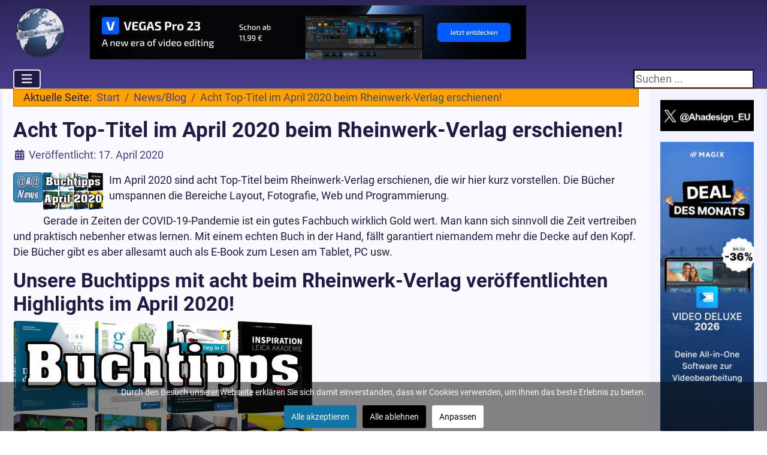

--- FILE ---
content_type: text/html; charset=utf-8
request_url: https://www.ahadesign.eu/news/2444-acht-top-titel-im-april-2020-beim-rheinwerk-verlag-erschienen.html
body_size: 13038
content:
<!DOCTYPE html>
<html lang="de-de" dir="ltr">

<head>
    <meta charset="utf-8">
	<meta name="author" content="Gerhard Lang">
	<meta name="msapplication-TileColor" content="#da532c">
	<meta name="msapplication-config" content="/browserconfig.xml">
	<meta name="theme-color" content="#ffffff">
	<meta name="viewport" content="width=device-width, initial-scale=1">
	<meta name="robots" content="max-snippet:-1,max-image-preview:large,max-video-preview:-1">
	<meta name="description" content="Im April 2020 sind acht Top-Titel beim Rheinwerk-Verlag erschienen, die wir hier kurz vorstellen. Die Bücher umspannen die Bereiche Layout, Fotografie, Web und Programmierung. ">
	<meta name="generator" content="Joomla! - Open Source Content Management">
	<title>Acht Top-Titel im April 2020 beim Rheinwerk-Verlag erschienen!</title>
	<link href="https://www.ahadesign.eu/news/2444-acht-top-titel-im-april-2020-beim-rheinwerk-verlag-erschienen.html" rel="canonical">
	<link href="/media/templates/site/cassiopeia/images/joomla-favicon.svg" rel="icon" type="image/svg+xml">
	<link href="/media/templates/site/cassiopeia/images/favicon.ico" rel="alternate icon" type="image/vnd.microsoft.icon">
	<link href="/media/templates/site/cassiopeia/images/joomla-favicon-pinned.svg" rel="mask-icon" color="#000">
	<link href="/media/templates/site/cassiopeia/images/apple-touch-icon-180x180.png" rel="apple-touch-icon" sizes="180x180">
	<link href="/media/templates/site/cassiopeia/images/apple-touch-icon-152x152.png" rel="apple-touch-icon" sizes="152x152">
	<link href="/media/templates/site/cassiopeia/images/apple-touch-icon-144x144.png" rel="apple-touch-icon" sizes="144x144">
	<link href="/media/templates/site/cassiopeia/images/apple-touch-icon-120x120.png" rel="apple-touch-icon" sizes="120x120">
	<link href="/media/templates/site/cassiopeia/images/apple-touch-icon-114x114.png" rel="apple-touch-icon" sizes="114x114">
	<link href="/media/templates/site/cassiopeia/images/apple-touch-icon-76x76.png" rel="apple-touch-icon" sizes="76x76">
	<link href="/media/templates/site/cassiopeia/images/apple-touch-icon-72x72.png" rel="apple-touch-icon" sizes="72x72">
	<link href="/media/templates/site/cassiopeia/images/apple-touch-icon-60x60.png" rel="apple-touch-icon" sizes="60x60">
	<link href="/media/templates/site/cassiopeia/images/apple-touch-icon-57x57.png" rel="apple-touch-icon" sizes="57x57">
	<link href="/media/templates/site/cassiopeia/images/favicon-32x32.png" rel="icon" type="image/png" sizes="32x32">
	<link href="/media/templates/site/cassiopeia/images/favicon-16x16.png" rel="icon" type="image/png" sizes="16x16">
	<link href="/media/templates/site/cassiopeia/images/site.webmanifest" rel="manifest">
	<link href="https://www.ahadesign.eu/component/search/?layout=blog&amp;id=2444&amp;format=opensearch&amp;Itemid=147&amp;catid=9" rel="search" title="Ahadesign Suche" type="application/opensearchdescription+xml">
	<link href="https://www.ahadesign.eu/index.php?option=com_jmap&view=sitemap&format=aifeed" rel="alternate" type="application/json" title="AI JSON Data Feed">

    <link href="/media/system/css/joomla-fontawesome.min.css?f2f087" rel="lazy-stylesheet"><noscript><link href="/media/system/css/joomla-fontawesome.min.css?f2f087" rel="stylesheet"></noscript>
	<link href="/media/templates/site/cassiopeia/css/global/fonts-local_roboto.min.css?f2f087" rel="lazy-stylesheet"><noscript><link href="/media/templates/site/cassiopeia/css/global/fonts-local_roboto.min.css?f2f087" rel="stylesheet"></noscript>
	<link href="/media/templates/site/cassiopeia/css/template.min.css?f2f087" rel="stylesheet">
	<link href="/media/templates/site/cassiopeia/css/global/colors_standard.min.css?f2f087" rel="stylesheet">
	<link href="/media/templates/site/cassiopeia/css/vendor/joomla-custom-elements/joomla-alert.min.css?0.4.1" rel="stylesheet">
	<link href="/media/templates/site/cassiopeia/css/user.css?f2f087" rel="stylesheet">
	<link href="/plugins/system/cookiesck/assets/front.css?ver=3.7.1" rel="stylesheet">
	<style>:root {
		--hue: 214;
		--template-bg-light: #f0f4fb;
		--template-text-dark: #495057;
		--template-text-light: #ffffff;
		--template-link-color: var(--link-color);
		--template-special-color: #001B4C;
		
	}</style>
	<style>
			#cookiesck {
				position:fixed;
				left:0;
				right: 0;
				bottom: 0;
				z-index: 1000000;
				min-height: 30px;
				color: #f9f9ff;
				background: rgba(12,12,13,0.5);
				text-align: center;
				font-size: 14px;
				line-height: 14px;
			}
			#cookiesck_text {
				padding: 10px 0;
				display: inline-block;
			}
			#cookiesck_buttons {
				float: right;
			}
			.cookiesck_button,
			#cookiesck_accept,
			#cookiesck_decline,
			#cookiesck_settings,
			#cookiesck_readmore {
				float:left;
				padding:10px;
				margin: 5px;
				border-radius: 3px;
				text-decoration: none;
				cursor: pointer;
				transition: all 0.2s ease;
			}
			#cookiesck_readmore {
				float:right;
			}
			#cookiesck_accept {
				background: #1176a6;
				border: 2px solid #1176a6;
				color: #f5f5f5;
			}
			#cookiesck_accept:hover {
				background: transparent;
				border: 2px solid darkturquoise;
				color: darkturquoise;
			}
			#cookiesck_decline {
				background: #000;
				border: 2px solid #000;
				color: #f5f5f5;
			}
			#cookiesck_decline:hover {
				background: transparent;
				border: 2px solid #fff;
				color: #fff;
			}
			#cookiesck_settings {
				background: #fff;
				border: 2px solid #fff;
				color: #000;
			}
			#cookiesck_settings:hover {
				background: transparent;
				border: 2px solid #fff;
				color: #fff;
			}
			#cookiesck_options {
				display: none;
				width: 30px;
				height: 30px;
				border-radius: 15px;
				box-sizing: border-box;
				position: fixed;
				bottom: 0;
				left: 0;
				margin: 10px;
				border: 1px solid #ccc;
				cursor: pointer;
				background: rgba(255,255,255,1) url(/plugins/system/cookiesck/assets/cookies-icon.svg) center center no-repeat;
				background-size: 80% auto;
				z-index: 1000000;
			}
			#cookiesck_options > .inner {
				display: none;
				width: max-content;
				margin-top: -40px;
				background: rgba(0,0,0,0.7);
				position: absolute;
				font-size: 14px;
				color: #fff;
				padding: 4px 7px;
				border-radius: 3px;
			}
			#cookiesck_options:hover > .inner {
				display: block;
			}
			#cookiesck > div {
				display: flex;
				justify-content: space-around;
				align-items: center;
				flex-direction: column;
			}
			
			
			.cookiesck-iframe-wrap-text {
				position: absolute;
				width: 100%;
				padding: 10px;
				color: #fff;
				top: 50%;
				transform: translate(0,-60%);
				text-align: center;
			}
			.cookiesck-iframe-wrap:hover .cookiesck-iframe-wrap-text {
				color: #333;
			}
			.cookiesck-iframe-wrap-allowed .cookiesck-iframe-wrap-text {
				display: none;
			}

		</style>
	<style>div.mod_search108 input[type="search"]{ width:auto; }</style>

    <script src="/media/vendor/metismenujs/js/metismenujs.min.js?1.4.0" defer></script>
	<script src="/media/vendor/jquery/js/jquery.min.js?3.7.1"></script>
	<script src="/media/templates/site/cassiopeia/js/mod_menu/menu-metismenu.min.js?f2f087" defer></script>
	<script src="/media/legacy/js/jquery-noconflict.min.js?504da4"></script>
	<script src="/media/mod_menu/js/menu.min.js?f2f087" type="module"></script>
	<script type="application/json" class="joomla-script-options new">{"joomla.jtext":{"ERROR":"Fehler","MESSAGE":"Nachricht","NOTICE":"Hinweis","WARNING":"Warnung","JCLOSE":"Schließen","JOK":"OK","JOPEN":"Öffnen"},"system.paths":{"root":"","rootFull":"https:\/\/www.ahadesign.eu\/","base":"","baseFull":"https:\/\/www.ahadesign.eu\/"},"csrf.token":"157e3e805fc75b5359d609d8b0d97768"}</script>
	<script src="/media/system/js/core.min.js?a3d8f8"></script>
	<script src="/media/templates/site/cassiopeia/js/template.min.js?f2f087" type="module"></script>
	<script src="/media/vendor/bootstrap/js/collapse.min.js?5.3.8" type="module"></script>
	<script src="/media/system/js/messages.min.js?9a4811" type="module"></script>
	<script src="/plugins/system/cookiesck/assets/front.js?ver=3.7.1"></script>
	<script type="application/ld+json">{"@context":"https://schema.org","@type":"BreadcrumbList","@id":"https://www.ahadesign.eu/#/schema/BreadcrumbList/17","itemListElement":[{"@type":"ListItem","position":1,"item":{"@id":"https://www.ahadesign.eu/","name":"Start"}},{"@type":"ListItem","position":2,"item":{"@id":"https://www.ahadesign.eu/news.html","name":"News/Blog"}},{"@type":"ListItem","position":3,"item":{"name":"Acht Top-Titel im April 2020 beim Rheinwerk-Verlag erschienen!"}}]}</script>
	<script type="application/ld+json">{"@context":"https://schema.org","@graph":[{"@type":"Organization","@id":"https://www.ahadesign.eu/#/schema/Organization/base","name":"Ahadesign","url":"https://www.ahadesign.eu/","logo":{"@type":"ImageObject","@id":"https://www.ahadesign.eu/#/schema/ImageObject/logo","url":"images/aha-worldmap-120px.png","contentUrl":"images/aha-worldmap-120px.png","width":120,"height":120},"image":{"@id":"https://www.ahadesign.eu/#/schema/ImageObject/logo"},"sameAs":["https://www.twitter.com/Ahadesign_EU"]},{"@type":"WebSite","@id":"https://www.ahadesign.eu/#/schema/WebSite/base","url":"https://www.ahadesign.eu/","name":"Bildbearbeitung, Webdesign, Joomla & Internet","publisher":{"@id":"https://www.ahadesign.eu/#/schema/Organization/base"}},{"@type":"WebPage","@id":"https://www.ahadesign.eu/#/schema/WebPage/base","url":"https://www.ahadesign.eu/news/2444-acht-top-titel-im-april-2020-beim-rheinwerk-verlag-erschienen.html","name":"Acht Top-Titel im April 2020 beim Rheinwerk-Verlag erschienen!","description":"Im April 2020 sind acht Top-Titel beim Rheinwerk-Verlag erschienen, die wir hier kurz vorstellen. Die Bücher umspannen die Bereiche Layout, Fotografie, Web und Programmierung. ","isPartOf":{"@id":"https://www.ahadesign.eu/#/schema/WebSite/base"},"about":{"@id":"https://www.ahadesign.eu/#/schema/Organization/base"},"inLanguage":"de-DE","breadcrumb":{"@id":"https://www.ahadesign.eu/#/schema/BreadcrumbList/17"}},{"@type":"Article","@id":"https://www.ahadesign.eu/#/schema/com_content/article/2444","name":"Acht Top-Titel im April 2020 beim Rheinwerk-Verlag erschienen!","headline":"Acht Top-Titel im April 2020 beim Rheinwerk-Verlag erschienen!","inLanguage":"de-DE","thumbnailUrl":"images/stories/ahanews.png","image":"images/stories/ahanews.png","dateCreated":"2020-04-10T09:32:41+00:00","isPartOf":{"@id":"https://www.ahadesign.eu/#/schema/WebPage/base"}}]}</script>
	<script>
var COOKIESCK = {
	ALLOWED : ["cookiesck","cookiesckiframes","cookiesckuniquekey","jform_captchacookie","f9eae31feaf79b66603c46fd7f8a6426","2t1jftch76fr02uag8jm7ct8e7","231f581dvltv29k59uq81vokou"]
	, VALUE : 'no'
	, UNIQUE_KEY : '8fjpfccif522pbk7t68sjutqls'
	, LOG : '0'
	, LIST : '{|QQ|Essential|QQ|:{|QQ|name|QQ|:|QQ|Essential|QQ|,|QQ|desc|QQ|:|QQ|Für grundlegende Funktionalität der Website notwendig|QQ|,|QQ|platforms|QQ|:{|QQ|Website|QQ|:{|QQ|name|QQ|:|QQ|Website|QQ|,|QQ|desc|QQ|:|QQ||QQ|,|QQ|legal|QQ|:0,|QQ|cookies|QQ|:{|QQ|1700256274545|QQ|:{|QQ|id|QQ|:|QQ|1700256274545|QQ|,|QQ|key|QQ|:|QQ|2t1jftch76fr02uag8jm7ct8e7|QQ|,|QQ|desc|QQ|:|QQ||QQ|},|QQ|1700256294051|QQ|:{|QQ|id|QQ|:|QQ|1700256294051|QQ|,|QQ|key|QQ|:|QQ|231f581dvltv29k59uq81vokou|QQ|,|QQ|desc|QQ|:|QQ||QQ|}}}}},|QQ|Angebote|QQ|:{|QQ|name|QQ|:|QQ|Marketing|QQ|,|QQ|desc|QQ|:|QQ||QQ|,|QQ|platforms|QQ|:{|QQ|Angebote|QQ|:{|QQ|name|QQ|:|QQ|Diverse|QQ|,|QQ|desc|QQ|:|QQ||QQ|,|QQ|legal|QQ|:0,|QQ|cookies|QQ|:{|QQ||QQ|:{|QQ|id|QQ|:|QQ||QQ|,|QQ|key|QQ|:|QQ|tfNoticeHideRateNotice_gsd|QQ|,|QQ|desc|QQ|:|QQ||QQ|}}}}},|QQ|Functional|QQ|:{|QQ|name|QQ|:|QQ|Functional|QQ|,|QQ|desc|QQ|:|QQ||QQ|,|QQ|platforms|QQ|:{|QQ|Osano|QQ|:{|QQ|name|QQ|:|QQ|Osano|QQ|,|QQ|desc|QQ|:|QQ||QQ|,|QQ|legal|QQ|:0,|QQ|cookies|QQ|:{|QQ|c9539310-80c6-474c-b025-9e5a866ef61c|QQ|:{|QQ|id|QQ|:|QQ|c9539310-80c6-474c-b025-9e5a866ef61c|QQ|,|QQ|key|QQ|:|QQ|cookieconsent_status|QQ|,|QQ|desc|QQ|:|QQ|This cookie is used to remember if you have consented to the use of cookies on this website.|QQ|}}}}},|QQ|Analytics|QQ|:{|QQ|name|QQ|:|QQ|Analytics|QQ|,|QQ|desc|QQ|:|QQ||QQ|,|QQ|platforms|QQ|:{|QQ|Google Analytics|QQ|:{|QQ|name|QQ|:|QQ|Google Analytics|QQ|,|QQ|desc|QQ|:|QQ||QQ|,|QQ|legal|QQ|:0,|QQ|cookies|QQ|:{|QQ|256c18e8-d881-11e9-8a34-2a2ae2dbcce4|QQ|:{|QQ|id|QQ|:|QQ|256c18e8-d881-11e9-8a34-2a2ae2dbcce4|QQ|,|QQ|key|QQ|:|QQ|_ga|QQ|,|QQ|desc|QQ|:|QQ|ID used to identify users|QQ|},|QQ|d7496a0e-7f4b-4e20-b288-9d5e4852fa79|QQ|:{|QQ|id|QQ|:|QQ|d7496a0e-7f4b-4e20-b288-9d5e4852fa79|QQ|,|QQ|key|QQ|:|QQ|_ga_|QQ|,|QQ|desc|QQ|:|QQ|ID used to identify users|QQ|},|QQ|256c1ae6-d881-11e9-8a34-2a2ae2dbcce4|QQ|:{|QQ|id|QQ|:|QQ|256c1ae6-d881-11e9-8a34-2a2ae2dbcce4|QQ|,|QQ|key|QQ|:|QQ|_gid|QQ|,|QQ|desc|QQ|:|QQ|ID used to identify users for 24 hours after last activity|QQ|},|QQ|256c1c3a-d881-11e9-8a34-2a2ae2dbcce4|QQ|:{|QQ|id|QQ|:|QQ|256c1c3a-d881-11e9-8a34-2a2ae2dbcce4|QQ|,|QQ|key|QQ|:|QQ|_gat|QQ|,|QQ|desc|QQ|:|QQ|Used to monitor number of Google Analytics server requests when using Google Tag Manager|QQ|},|QQ|2caa7a78-e93f-49ca-8fe6-1aaafae1efaa|QQ|:{|QQ|id|QQ|:|QQ|2caa7a78-e93f-49ca-8fe6-1aaafae1efaa|QQ|,|QQ|key|QQ|:|QQ|_gat_gtag_|QQ|,|QQ|desc|QQ|:|QQ|Used to set and get tracking data|QQ|}}}}}}'
	, LIFETIME : '7'
	, DEBUG : '0'
	, TEXT : {
		INFO : 'Durch den Besuch unserer Webseite erklären Sie sich damit einverstanden, dass wir Cookies verwenden, um Ihnen das beste Erlebnis zu bieten.'
		, ACCEPT_ALL : 'Alle akzeptieren'
		, ACCEPT_ALL : 'Alle akzeptieren'
		, DECLINE_ALL : 'Alle ablehnen'
		, SETTINGS : 'Anpassen'
		, OPTIONS : 'Cookies-Optionen'
		, CONFIRM_IFRAMES : 'Bitte bestätigen Sie, dass Sie die iFrames aktivieren möchten'
	}
};

if( document.readyState !== "loading" ) {
new Cookiesck({lifetime: "7", layout: "layout1", reload: "0"}); 
} else {
	document.addEventListener("DOMContentLoaded", function () {
		new Cookiesck({lifetime: "7", layout: "layout1", reload: "0"}); 
	});
}</script>
	<!-- Start: Google Strukturierte Daten -->
<script type="application/ld+json" data-type="gsd"> { "@context": "https://schema.org", "@type": "BreadcrumbList", "itemListElement": [ { "@type": "ListItem", "position": 1, "name": "Start", "item": "https://www.ahadesign.eu" }, { "@type": "ListItem", "position": 2, "name": "News/Blog", "item": "https://www.ahadesign.eu/news.html" }, { "@type": "ListItem", "position": 3, "name": "Acht Top-Titel im April 2020 beim Rheinwerk-Verlag erschienen!", "item": "https://www.ahadesign.eu/news/2444-acht-top-titel-im-april-2020-beim-rheinwerk-verlag-erschienen.html" } ] } </script> <script type="application/ld+json" data-type="gsd"> { "@context": "https://schema.org", "@type": "Article", "mainEntityOfPage": { "@type": "WebPage", "@id": "https://www.ahadesign.eu/news/2444-acht-top-titel-im-april-2020-beim-rheinwerk-verlag-erschienen.html" }, "headline": "Acht Top-Titel im April 2020 beim Rheinwerk-Verlag erschienen!", "description": "Im April 2020 sind acht Top-Titel beim Rheinwerk-Verlag erschienen, die wir hier kurz vorstellen. Die Bücher umspannen die Bereiche Layout, Fotografie, Web und Programmierung. Gerade in Zeiten der COVID-19-Pandemie ist ein gutes Fachbuch wirklich Gold wert. Man kann sich sinnvoll die Zeit vertreiben und praktisch nebenher etwas lernen. Mit einem echten Buch in der Hand, fällt garantiert niemandem mehr die Decke auf den Kopf. Die Bücher gibt es aber allesamt auch als E-Book zum Lesen am Tablet, PC usw.", "image": { "@type": "ImageObject", "url": "https://www.ahadesign.eu/images/stories/ahanews.png" }, "publisher": { "@type": "Organization", "name": "Bildbearbeitung, Webdesign, Joomla &amp; Internet", "logo": { "@type": "ImageObject", "url": "https://www.ahadesign.eu/images/aha-worldmap-120px.png" } }, "author": { "@type": "Person", "name": "Gerhard Lang", "url": "https://www.ahadesign.eu/news/2444-acht-top-titel-im-april-2020-beim-rheinwerk-verlag-erschienen.html" }, "datePublished": "2020-04-17T08:00:08+02:00", "dateCreated": "2020-04-10T11:32:41+02:00", "dateModified": "2020-04-22T13:55:22+02:00" } </script>
<!-- End: Google Strukturierte Daten -->
	<!-- Global Site Tag (gtag.js) - Google Analytics -->
									<script async src="https://www.googletagmanager.com/gtag/js?id=G-SK33CTY5FE"></script>
									<script>
									  window.dataLayer = window.dataLayer || [];
									  function gtag(){dataLayer.push(arguments);}
									  gtag('js', new Date());
									  gtag('config', 'G-SK33CTY5FE' , { 'anonymize_ip': true });
									</script>

</head>

<body class="site com_content wrapper-static view-article layout-blog no-task itemid-147 has-sidebar-right">
    <header class="header container-header full-width">

        
                    <div class="grid-child container-below-top">
                <div class="below-top no-card ">
        
<div id="mod-custom188" class="mod-custom custom">
    <div class="belowtopmodul">
<div class="ahalogo"><a title="Ahadesign.eu" href="https://www.ahadesign.eu/"><img src="/images/ahadesign-logo.png" alt="Ahadesign Logo" width="90" height="90"></a></div>
<div class="ahabanner"><a title="VEGAS Pro 23" href="https://www.awin1.com/cread.php?s=3685940&amp;v=11395&amp;q=340830&amp;r=672731" target="_blank" rel="nofollow noopener"><img title="VEGAS Pro 23" src="/images/stories/aha/banner/vegas-pro-23.jpg" alt="VEGAS Pro 23" width="728" height="90"></a></div>
</div></div>
</div>

            </div>
        
        
                    <div class="grid-child container-nav">
                                    
<nav class="navbar navbar-expand-lg" aria-label="Top Menü">
    <button class="navbar-toggler navbar-toggler-right" type="button" data-bs-toggle="collapse" data-bs-target="#navbar87" aria-controls="navbar87" aria-expanded="false" aria-label="Navigation umschalten">
        <span class="icon-menu" aria-hidden="true"></span>
    </button>
    <div class="collapse navbar-collapse" id="navbar87">
        <ul class="mod-menu mod-menu_dropdown-metismenu metismenu mod-list ">
<li class="metismenu-item item-329 level-1 default"><a href="/" title="Bildbearbeitung, Webdesign, Software, News &amp; Tutorials">Start</a></li><li class="metismenu-item item-147 level-1 current active"><a href="/news.html" title="News, Verlosungen, Rabattaktionen und Gutscheine für Software" aria-current="location">News/Blog</a></li><li class="metismenu-item item-148 level-1 deeper parent"><a href="/tutorials.html" title="Ausführliche Tutorials, Reviews, Rezensionen sowie Tipps &amp; Tricks">Tutorials</a><button class="mm-collapsed mm-toggler mm-toggler-link" aria-haspopup="true" aria-expanded="false" aria-label="Tutorials"></button><ul class="mm-collapse"><li class="metismenu-item item-221 level-2"><a href="/tutorials/webdesign.html" title="Tutorials zu Webdesign, SEO, CMS, Server, Templates, Onlineshops">Webdesign</a></li><li class="metismenu-item item-222 level-2"><a href="/tutorials/internet.html" title="Tutorials und Rezensionen zu Software, Windows und Security">Internet</a></li><li class="metismenu-item item-223 level-2"><a href="/tutorials/joomla.html" title="Tutorials zum CMS Joomla und zahlreiche Erweiterungen">Joomla</a></li><li class="metismenu-item item-224 level-2"><a href="/tutorials/bildbearbeitung.html" title="Tutorials und Reviews zur Bildbearbeitung und Bildverwaltung">Bildbearbeitung</a></li><li class="metismenu-item item-458 level-2"><a href="/tutorials/audio-video.html" title="Tutorials und Anleitungen zum Thema Audio und Video sowie Software-Reviews, Tests und mehr">Audio &amp; Video</a></li></ul></li><li class="metismenu-item item-387 level-1"><a href="/buch-empfehlung.html" title="Buch-Empfehlung und Rezensionen zur Wissensvermittlung">Buch-Empfehlung</a></li><li class="metismenu-item item-404 level-1"><a href="/angebote.html" title="Angebote, Deals und Rabattaktionen mit Gutscheincodes">Angebote</a></li><li class="metismenu-item item-150 level-1"><a href="/kontakt.html" title="Kontaktformular für jegliche Anfragen und Rückfragen via E-Mail">Kontakt</a></li></ul>
    </div>
</nav>

                                                    <div class="container-search">
                        <div class="search mod_search108">
	<form action="/news/2444-acht-top-titel-im-april-2020-beim-rheinwerk-verlag-erschienen.html" method="post" class="form-inline" role="search">
		<label for="mod-search-searchword108" class="element-invisible">Suchen ...</label> <input name="searchword" id="mod-search-searchword108" maxlength="200"  class="inputbox search-query input-medium" type="search" size="17" placeholder="Suchen ..." />		<input type="hidden" name="task" value="search" />
		<input type="hidden" name="option" value="com_search" />
		<input type="hidden" name="Itemid" value="147" />
	</form>
</div>

                    </div>
                            </div>
            </header>

    <div class="site-grid">
        
        
        
        
        <div class="grid-child container-component">
            <nav class="mod-breadcrumbs__wrapper" aria-label="Breadcrumbs">
    <ol class="mod-breadcrumbs breadcrumb px-3 py-2">
                    <li class="mod-breadcrumbs__here float-start">
                Aktuelle Seite: &#160;
            </li>
        
        <li class="mod-breadcrumbs__item breadcrumb-item"><a href="/" class="pathway"><span>Start</span></a></li><li class="mod-breadcrumbs__item breadcrumb-item"><a href="/news.html" class="pathway"><span>News/Blog</span></a></li><li class="mod-breadcrumbs__item breadcrumb-item active"><span>Acht Top-Titel im April 2020 beim Rheinwerk-Verlag erschienen!</span></li>    </ol>
    </nav>

            
            <div id="system-message-container" aria-live="polite"></div>

            <main>
                <div class="com-content-article item-page">
    <meta itemprop="inLanguage" content="de-DE">
    
    
        <div class="page-header">
        <h1>
            Acht Top-Titel im April 2020 beim Rheinwerk-Verlag erschienen!        </h1>
                            </div>
        
        
            <dl class="article-info text-muted">

            <dt class="article-info-term">
                            <span class="visually-hidden">                        Details                            </span>                    </dt>

        
        
        
        
                    <dd class="published">
    <span class="icon-calendar icon-fw" aria-hidden="true"></span>
    <time datetime="2020-04-17T08:00:08+02:00">
        Veröffentlicht: 17. April 2020    </time>
</dd>
        
    
            
        
            </dl>
    
    
        
                            <figure class="left item-image">
    <img src="/images/stories/ahanews.png" alt="Ahadesign News">    </figure>
                    <div class="com-content-article__body">
        <p><img class="bildlinks" title="Buchtipps April" src="/images/stories/aha/artikelbilder/rheinwerk-buchtipps-april2020/buchtipps-april.jpg" alt="buchtipps-april" width="100" height="62" />Im April 2020 sind acht Top-Titel beim Rheinwerk-Verlag erschienen, die wir hier kurz vorstellen. Die Bücher umspannen die Bereiche Layout, Fotografie, Web und Programmierung.</p>
<p>Gerade in Zeiten der COVID-19-Pandemie ist ein gutes Fachbuch wirklich Gold wert. Man kann sich sinnvoll die Zeit vertreiben und praktisch nebenher etwas lernen. Mit einem echten Buch in der Hand, fällt garantiert niemandem mehr die Decke auf den Kopf. Die Bücher gibt es aber allesamt auch als E-Book zum Lesen am Tablet, PC usw.</p>
 
<h2>Unsere Buchtipps mit acht beim Rheinwerk-Verlag veröffentlichten Highlights im April 2020!</h2>
<p><img title="Buchtipps April 2020" src="/images/stories/aha/artikelbilder/rheinwerk-buchtipps-april2020/buchtipps-april2020.jpg" alt="buchtipps-april2020" width="500" height="309" /></p>
<p>Auch zu Ostern soll man nicht rausgehen, um niemanden anzustecken oder selbst angesteckt zu werden. Und ausgerechnet jetzt ist das Wetter wunderbar. Da fällt es besonders schwer, sich an diese doch überaus wichtigen Regeln zu halten. Und ständig in die Röhre zu glotzen kann sicher auch nicht die Lösung sein.</p>
<p>Sehr viel leichter kann diese Zeit und das gesamte Jahr mit guten Büchern überbrückt werden und das müssen nicht immer Liebesromane oder Krimis sein. Gerade Fach- und Sachbücher empfehlen sich jetzt, weil sie nicht nur Spaß machen sondern auch viel Wissen vermitteln. Wer sich also gerade jetzt Zeit nehmen kann und will, um sein Wissen zu erweitern oder aufzufrischen oder etwas ganz neues zu erlernen, der sollte unbedingt auf Qualität und kompetente Autoren achten.</p>
<p>Wir haben bereits zahlreiche Bücher des Rheinwerk-Verlags rezensiert und wissen aus langjähriger Erfahrung, dass man bei diesem Anbieter nichts falsch machen kann und stets hochwertige Lektüre bekommt. Die Autoren wissen, wovon sie schreiben und haben oft schon zahlreiche Auflagen mit Bestsellern veröffentlicht. Und auch die Bücher selbst sind von allererster Güte, mit praktischem Lesebändchen versehen und gut lesbar.</p>
<p>In diesem April sind wieder besonders interessante Werke dabei. Im Bereich Typografie gibt es gleich zwei Bücher. Weitere Themen sind Adobe Illustrator, inspirierende Bilder von Fotografen der Leica Akademien, das Handbuch zur Sony a6600, zur Nikon Z 50, das Survival-Buch für Minecrafter und der Einstieg in die C-Programmierung. Ein weit gefächertes Programm.</p>
<p><strong>Die im April 2020 beim Rheinwerk-Verlag erschienenen Bücher im kurzen Überblick:</strong></p>
<ul>
<li><a title="Das ABC der Typografie" href="https://www.rheinwerk-verlag.de/das-abc-der-typografie_4597/?GPP=ahadesign" target="_blank" rel="nofollow noopener noreferrer">Das ABC der Typografie</a></li>
<li><a title="Grundkurs Typografie und Layout" href="https://www.rheinwerk-verlag.de/grundkurs-typografie-und-layout_5103/?GPP=ahadesign" target="_blank" rel="nofollow noopener noreferrer">Grundkurs Typografie und Layout</a></li>
<li><a title="Adobe Illustrator" href="https://www.rheinwerk-verlag.de/adobe-illustrator_4984/?GPP=ahadesign" target="_blank" rel="nofollow noopener noreferrer">Adobe Illustrator</a></li>
<li><a title="Inspiration Leica Akademie" href="https://www.rheinwerk-verlag.de/inspiration-leica-akademie_4880/?GPP=ahadesign" target="_blank" rel="nofollow noopener noreferrer">Inspiration Leica Akademie</a></li>
<li><a title="Sony a6600" href="https://www.rheinwerk-verlag.de/sony-a6600_5053/?GPP=ahadesign" target="_blank" rel="nofollow noopener noreferrer">Sony a6600</a></li>
<li><a title="Nikon Z 50" href="https://www.rheinwerk-verlag.de/nikon-z-50_5066/?GPP=ahadesign" target="_blank" rel="nofollow noopener noreferrer">Nikon Z 50</a></li>
<li><a title="Dein Survival-Buch (Minecraft)" href="https://www.rheinwerk-verlag.de/dein-survival-buch_5038/?GPP=ahadesign" target="_blank" rel="nofollow noopener noreferrer">Dein Survival-Buch (Minecraft)</a></li>
<li><a title="Einstieg in C" href="https://www.rheinwerk-verlag.de/einstieg-in-c_5087/?GPP=ahadesign" target="_blank" rel="nofollow noopener noreferrer">Einstieg in C</a></li>
</ul>
<p> </p>
<h3>Das ABC der Typografie - Grundlagen, Definitionen, Praxisanwendung</h3>
<p><img title="Das ABC der Typografie - Grundlagen, Definitionen, Praxisanwendung" src="/images/stories/aha/artikelbilder/rheinwerk-buchtipps-april2020/das-abc-der-typografie.jpg" alt="das-abc-der-typografie" width="500" height="383" /></p>
<p>Das Werk der Autoren Patrick Marc Sommer und Natalie Gaspar ist gespickt mit Anleitungen zur Typografie mit InDesign, im Web und auf mobilen Endgeräten. Außerdem enthält es zahlreiche Fachbeiträge bekannter Typografen und Designer. Der Designer und die Kommunikationsdesignerin bzw. Lettering Artist in Hamburg lassen praktisch nichts aus, was zur Typografie gehört und geben viele Gestaltungsbeispiele. Es geht unter anderem um Schrifttechnologie, Schriftwahl, Schriftwirkung, Mikrotypografie, man lernt die Gestaltung einer eigenen Schrift, den Aufbau eines Buches und vieles mehr.</p>
<p>399 Seiten im großen Bildbuchformat von 21 x 24 cm mit aussagekräftigen Abbildungen erstrecken sich auf 6 Kapitel im Doppelseitenlayout. Das <strong><a title="ABC der Typografie direkt beim Rheinwerk-Verlag" href="https://www.rheinwerk-verlag.de/das-abc-der-typografie_4597/?GPP=ahadesign" target="_blank" rel="nofollow noopener noreferrer">ABC der Typografie direkt beim Rheinwerk-Verlag</a></strong> kann als Buch zum Preis von 39,90 € erworben werden. Das E-Book ist mit 35,90 € etwas günstiger. In Kombination aus Buch + E-Book ist man mit 44,90 € dabei. Die Lieferung nach Deutschland, Österreich und die Schweiz erfolgt ohne Versandkosten und auch in Zeiten von Corona ohne Verzögerungen.</p>
<p>Wir hatten das Buch für eine Rezension angefordert und es innerhalb von 2 Tagen erhalten. Die ausführliche Rezension ist zu lesen unter "<a title="Das ABC der Typografie beim Rheinwerk-Verlag - Buchtipp" href="/tutorials/bildbearbeitung/2437-das-abc-der-typografie-beim-rheinwerk-verlag-buchtipp.html" target="_blank" rel="noopener noreferrer">Das ABC der Typografie beim Rheinwerk-Verlag - Buchtipp</a>".</p>
<h3>Grundkurs Typografie und Layout - Für Ausbildung und Praxis</h3>
<p><img title="Grundkurs Typografie und Layout - Für Ausbildung und Praxis" src="/images/stories/aha/artikelbilder/rheinwerk-buchtipps-april2020/typografie-und-layout.jpg" alt="typografie-und-layout" width="500" height="416" /></p>
<p>Claudia Korthaus ist gelernte Schriftsetzerin und Gestalterin mit Leib und Seele. Mit diesem Buch gibt sie auf 345 Seiten im handlichen Format von 17,2 x 23 cm in ihrer sechsten aktualisierten Auflage einen kompakten und verständlichen Einstieg in Typografie und Layout. Man erfährt alles über Konzepte, Regeln und lernt die wichtigsten Begriffe. Es gibt Ratschläge für die Praxis bei der Textgestaltung, für überzeugende Seitenlayouts usw.</p>
<p>Das Buch <a title="Grundkurs Typografie und Layout" href="https://www.rheinwerk-verlag.de/grundkurs-typografie-und-layout_5103/?GPP=ahadesign" target="_blank" rel="nofollow noopener noreferrer"><strong>Grundkurs Typografie und Layout</strong></a> kann für 29,90 € erworben werden. Das E-Book für 26,90 € und die Kombination aus beidem für 34,90 €</p>
<h3>Adobe Illustrator - Das umfassende Handbuch</h3>
<p><img title="Adobe Illustrator - Das umfassende Handbuch" src="/images/stories/aha/artikelbilder/rheinwerk-buchtipps-april2020/adobe-illustrator.jpg" alt="adobe-illustrator" width="500" height="386" /></p>
<p>Bereits 2017 konnten wir das umfassende und jetzt in der achten aktualisierten Fassung vorliegende Handbuch der Autorin und freischaffenden Kommunikationsdesignerin Monika Gause ausführlich unter "<a title="Adobe Illustrator CC - Das umfassende Handbuch - Rezension" href="/tutorials/bildbearbeitung/1871-adobe-illustrator-cc-das-umfassende-handbuch-rezension.html" target="_blank" rel="noopener noreferrer">Adobe Illustrator CC - Das umfassende Handbuch - Rezension</a>" rezensieren. Noch immer ist dort gut nachvollziehbar, was einem mit diesem Werk erwartet.</p>
<p>Mit 824 Seiten ist auch die aktuelle Auflage schon nahezu ein monumentales Werk, welches alle Werkzeuge, Funktionen und Techniken zu Adobe Illustator ausführlich und kompetent erklärt. Das Buch enthält außerdem zahlreiche Praxis-Workshops und Profi-Tricks und eignet sich auch sehr gut zum Nachschlagen. Wer optimal mit Illustrator umgehen will, für den ist dieses Buch ein absolutes Muss.</p>
<p>Das Werk <a title="Adobe Illustrator" href="https://www.rheinwerk-verlag.de/adobe-illustrator_4984/?GPP=ahadesign" target="_blank" rel="nofollow noopener noreferrer"><strong>Adobe Illustrator</strong></a> von Monika Gause im breiten Handbuchformat von 19 x 24 cm ist als Buch für 59,90 €, als E-Book für 54,90 € und in Kombination für 64,90 € erhältlich.</p>
<h3>Inspiration Leica Akademie</h3>
<p><img title="Inspiration Leica Akademie" src="/images/stories/aha/artikelbilder/rheinwerk-buchtipps-april2020/inspiration-leica-akademie.jpg" alt="inspiration-leica-akademie" width="500" height="383" /></p>
<p>Hier haben Fotograf, Fotokünstler und Trainer Robert Mertens und Heidi Mertens ein Werk im großen Schaubuchformat von 24 x 28 cm geschaffen, in dem sie auf 343 Seiten quasi einen inspirierenden Galeriebesuch bieten. Gezeigt werden herausragende Bilder von 76 Fotografen der Leica Akademien aus 16 Ländern, wobei jedes Bild eine Geschichte erzählt, die auf der fotografischen Entwicklungsreise weiterhilft.</p>
<p>Das Buch <a title="Inspiration Leica Akademie" href="https://www.rheinwerk-verlag.de/inspiration-leica-akademie_4880/?GPP=ahadesign" target="_blank" rel="nofollow noopener noreferrer"><strong>Inspiration Leica Akademie</strong></a> hilft bei der fotografischen Weiterentwicklung und bietet eine Quelle der Inspiration. Als Buch für 49,90 €, als E-Book für 44,90 € und die Kombi für 54,90 € erhältlich.</p>
<h3>Sony a6600 - Das Handbuch zur Kamera</h3>
<p><img title="Sony a6600 - Das Handbuch zur Kamera" src="/images/stories/aha/artikelbilder/rheinwerk-buchtipps-april2020/sonya6600-handbuch.jpg" alt="sonya6600-handbuch" width="500" height="396" /></p>
<p>Die Berufsfotografin Kyra Sänger und der Profi-Fotograf Christian Sänger sind beide auch kompetente Buchautoren und haben das Handbuch zur Sony a6600 mit allen Aspekten zu den vielen spannenden Features und Funktionen der Kamera gefüllt. So ist jeder in der Lage, das volle Potenzial auszuschöpfen. Themen sind z. B. die Augenerkennung oder das Echtzeit-Tracking. Aber auch die grundlegende Fototechnik wird kompetent erklärt. Für die Praxis gibt es außerdem viele Motivtipps.</p>
<p>Das Buch im großen Fotobuchformat von 19 x 24 cm <a title="Sony a6600" href="https://www.rheinwerk-verlag.de/sony-a6600_5053/?GPP=ahadesign" target="_blank" rel="nofollow noopener noreferrer"><strong>Sony a6600</strong></a> erstreckt sich über 320 Seiten und kostet 34,90 €. Das E-Book 30,90 € und beides zusammen 39,90 €.</p>
<h3>Nikon Z 50 - Das Handbuch zur Kamera</h3>
<p><img title="Nikon Z 50 - Das Handbuch zur Kamera" src="/images/stories/aha/artikelbilder/rheinwerk-buchtipps-april2020/nikonz50-handbuch.jpg" alt="nikonz50-handbuch" width="500" height="396" /></p>
<p>Seit Jahren fotografiert der Autor Stephan Haase mit Nikon-Kameras in den Bereichen Business, Event und Hochzeiten. Bezüglich der Nikon Z 50 erläutert er den richtigen Umgang mit Blende, Belichtungszeit und ISO. Auch die Augen- und Gesichtserkennung für bessere Porträts kommt nicht zu kurz. Ein weiteres Thema ist die Motivverfolgung für Sport- und Actionszenen. Neben der Erklärung aller Funktionen, Programme und Menüs, gibt es Praxistipps und Ratgeber für Objektive, Blitzgeräte und Zubehör.</p>
<p>Das Werk liegt im großen Fotobuchformat von 19 x 24 cm vor und erstreckt sich über 318 Seiten. Das Buch <a title="Nikon Z 50" href="https://www.rheinwerk-verlag.de/nikon-z-50_5066/?GPP=ahadesign" target="_blank" rel="nofollow noopener noreferrer"><strong>Nikon Z 50</strong></a> kann für 39,90 €, das E-Book für 35,90 € und die Kombi für 44,90 € erworben werden.</p>
<h3>Dein Survival-Buch - Das inoffizielle Training für Minecrafter</h3>
<p><img title="Dein Survival-Buch - Das inoffizielle Training für Minecrafter" src="/images/stories/aha/artikelbilder/rheinwerk-buchtipps-april2020/dein-survival-buch-minecraft.jpg" alt="dein-survival-buch-minecraft" width="500" height="411" /></p>
<p>Als begeisterter Minecraft-Spieler ist der Autor Richard Eisenmenger der richtige Mann, um in diesem unverzichtbaren Guide zu zeigen, wie man sein Überleben in einer Welt voller Monster und Gefahren sichert. Man erfährt, wie man die erste Nacht übersteht, Gebäude errichtet, Farmen und kuriose Machinen konstruiert und vieles mehr. Auch eine komplette Einführung in den Minecraft-Strom Redstone ist enthalten. Neben Tipps und Tricks für den Start in Minecraft wird auch die Installation, Spielverlauf, Rezepte und Multiplayer-Modus erklärt. Aktuell zu Version 1.15 gibt es eine Referenz zu allen Objekten und ein großes Poster ist auch mit dabei.</p>
<p>Die 440 Seiten von <a title="Dein Survival-Buch (Minecraft)" href="https://www.rheinwerk-verlag.de/dein-survival-buch_5038/?GPP=ahadesign" target="_blank" rel="nofollow noopener noreferrer"><strong>Dein Survival-Buch</strong></a> im flexiblen Handbuchformat 17,2 x 23 cm erhält man als Buch für 19,90 €, als E-Book für 17,90 € und als Bundle aus Buch und E-Book für 24,90 €.</p>
<h3>Einstieg in C - Für Programmiereinsteiger geeignet</h3>
<p><img title="Einstieg in C - Für Programmiereinsteiger geeignet" src="/images/stories/aha/artikelbilder/rheinwerk-buchtipps-april2020/einstieg-in-c.jpg" alt="einstieg-in-c" width="500" height="411" /></p>
<p>Thomas Theis ist Softwareentwickler und Dipl.-Ing. Technische Informatik und IT-Dozent. Sein Buch stellt einen Lernkurs für den mühelosen Einstieg in die C-Programmierung dar. Es gibt zahlreiche Beispiele, in denen alle Grundlagen besonders praxisnah erklärt werden. Man wird Schritt für Schritt an C herangeführt, sodass man nicht bereits Kenntnisse in der Programmierung haben muss. Das Buch verspricht, in kürzester Zeit selbst Programme mit C entwickeln zu können.</p>
<p>Das Buch hat einen Umfang von 436 Seiten und liegt im flexiblen Handbuchformat von 17,2 x 23 cm vor. Das Buch <a title="Einstieg in C" href="https://www.rheinwerk-verlag.de/einstieg-in-c_5087/?GPP=ahadesign" target="_blank" rel="nofollow noopener noreferrer"><strong>Einstieg in C</strong></a> kostet nur 24,90 € odere als E-Book 21,90 €. Das Bundle aus Buch und E-Book kann für 29,90 € erworben werden.</p>
<h3>Ahadesign Buchtipp im April 2020</h3>
<p><img class="bildlinks" title="Ahadesign Buchtipp - Rheinwerk-Verlag - April 2020" src="/images/stories/aha/artikelbilder/rheinwerk-buchtipps-april2020/ahadesign-buchtipp-rheinwerkverlag-april2020.jpg" alt="ahadesign-buchtipp-rheinwerkverlag-april2020" width="250" height="250" />Im April 2020 hat der Rheinwerk-Verlag wieder richtig gute Top-Titel in den Bereichen Layout, Fotografie, Web und Programmierung im Angebot.</p>
<p>Zum fairen Preis bekommt man hochwertigste Lektüre, die Spaß macht und mit der man sein Wissen enorm erweitern kann.</p>
<p>Auf allen genannten Seiten gibt es übrigens kostenlose Leseproben. Langeweile kommt da auch in Krisenzeiten sicher nicht auf.<img style="margin: 0; padding: 0; height: 0; width: 0;" src="https://vg02.met.vgwort.de/na/ed9e3c0a6bda4758a45345aea15f6131" /></p>    </div>

        
        
<nav class="pagenavigation" aria-label="Seitennavigation">
    <span class="pagination ms-0">
                <a class="btn btn-sm btn-secondary previous" href="/news/2448-10-legendaere-filmplakate-im-auftrag-von-fiverr-neu-interpretiert.html" rel="prev">
            <span class="visually-hidden">
                Vorheriger Beitrag: 10 legendäre Filmplakate im Auftrag von Fiverr neu interpretiert!            </span>
            <span class="icon-chevron-left" aria-hidden="true"></span> <span aria-hidden="true">Zurück</span>            </a>
                    <a class="btn btn-sm btn-secondary next" href="/news/2449-gesamte-dxo-software-mit-bis-zu-30-rabatt-bis-ende-april-2020.html" rel="next">
            <span class="visually-hidden">
                Nächster Beitrag: Gesamte DxO Software mit bis zu 30% Rabatt bis Ende April 2020!            </span>
            <span aria-hidden="true">Weiter</span> <span class="icon-chevron-right" aria-hidden="true"></span>            </a>
        </span>
</nav>
                                        </div>
            </main>
            
        </div>

                    <div class="grid-child container-sidebar-right">
                <div class="sidebar-right no-card ">
        
<div id="mod-custom94" class="mod-custom custom">
    <div class="ahatwitter"><a title="Folge uns auf X" href="https://x.com/Ahadesign_EU" target="_blank" rel="nofollow noopener noreferrer"><img title="Ahadesign.eu auf X" src="/images/banners/x-logo-ahadesign.jpg" alt="Folge uns auf X" width="160" height="53"></a></div></div>
</div>
<div class="sidebar-right no-card ">
        
<div id="mod-custom200" class="mod-custom custom">
    <p><a title="Video Deluxe 2026" href="https://www.awin1.com/cread.php?s=3950317&amp;v=11395&amp;q=491652&amp;r=672731" target="_blank" rel="nofollow noopener noreferrer"><img title="Video Deluxe 2026" src="/images/stories/aha/banner/video-deluxe-2026-160x600.jpg" alt="Video Deluxe 2026" width="160" height="600"></a></p></div>
</div>
<div class="sidebar-right no-card ">
        
<div id="mod-custom193" class="mod-custom custom">
    <p><a title="VEGAS Pro 23 Video" href="https://www.awin1.com/cread.php?s=3685940&amp;v=11395&amp;q=340830&amp;r=672731" target="_blank" rel="nofollow noopener noreferrer"><img title="VEGAS Pro 23 Video" src="/images/stories/aha/banner/vegas-pro-23-video.jpg" alt="VEGAS Pro 23 Video" width="160" height="600"></a></p></div>
</div>
<div class="sidebar-right no-card ">
        
<div id="mod-custom199" class="mod-custom custom">
    <p><a title="Excire Foto 2025" href="https://excireeu.pxf.io/c/1130216/1355380/13204" target="_blank" rel="nofollow noopener noreferrer"><img title="Excire Foto 2025" src="/images/stories/aha/banner/excire-foto-2025.jpg" alt="Excire Foto 2025" width="160" height="600"></a></p></div>
</div>

            </div>
        
        
            </div>

            <footer class="container-footer footer full-width">
            <div class="grid-child">
                <ul class="mod-menu mod-list nav ">
<li class="nav-item item-151"><a href="/impressum.html" title="Impressum mit genauer Anschrift und Informationen zum Inhalt">Impressum</a></li><li class="nav-item item-154"><a href="/agb.html" title="Allgemeine Geschäftsbedingungen des Unternehmen für Webdesign">AGB</a></li><li class="nav-item item-156"><a href="/datenschutz.html" title="Datenschutzerklärung mit einfach lesbaren Begriffsbestimmungen">Datenschutzerklärung</a></li><li class="nav-item item-152"><a href="/ueber-uns.html" title="Über uns richtet sich an alle Interessierten zu Ahadesign.eu">Über uns</a></li><li class="nav-item item-226"><a href="/sitemap.html" title="Sitemap zum schnellen Auffinden von News und Tutorials">SiteMap</a></li></ul>
<div class="footer no-card ">
        
<div id="mod-custom161" class="mod-custom custom">
    <div class="ahacopyright"><a title="Ahadesign.eu" href="https://www.ahadesign.eu/"> © 2007- 2025 Ahadesign.eu</a></div></div>
</div>

            </div>
        </footer>
    
            <a href="#top" id="back-top" class="back-to-top-link" aria-label="Zurück nach oben">
            <span class="icon-arrow-up icon-fw" aria-hidden="true"></span>
        </a>
    
    
<script async src="https://www.googletagmanager.com/gtag/js?id=G-SK33CTY5FE"></script>
<script>
window.dataLayer = window.dataLayer || [];
function gtag(){dataLayer.push(arguments);}
gtag('js', new Date());
gtag('config', 'G-SK33CTY5FE');
</script>
  
<div id="cookiesck_interface"><div class="cookiesck-main"><div class="cookiesck-main-title">Cookies Einstellungen</div><div class="cookiesck-main-desc">Wir verwenden Cookies, um Ihnen das beste Erlebnis auf unserer Webseite zu ermöglichen. Wenn Sie die Verwendung von Cookies ablehnen, funktioniert diese Website möglicherweise nicht wie erwartet.</div><div class="cookiesck-main-buttons"><div class="cookiesck-accept cookiesck_button" role="button" tabindex="0">Alle akzeptieren</div><div class="cookiesck-decline cookiesck_button" role="button" tabindex="0">Alle ablehnen</div></div><div class="cookiesck-category" data-category="essential"><div class="cookiesck-category-name">Unentbehrlich</div><div class="cookiesck-category-desc">Für grundlegende Funktionalität der Website notwendig</div><div class="cookiesck-platform" data-platform="Website" ><div class="cookiesck-platform-name">Website</div><div class="cookiesck-platform-desc"></div><div  class="cookiesck-accept cookiesck_button" role="button" tabindex="0" aria-label="Akzeptieren : Website">Akzeptieren</div></div></div><div class="cookiesck-category" data-category="marketing"><div class="cookiesck-category-name">Vermarktung</div><div class="cookiesck-category-desc">Eine Reihe von Techniken, die die Handelsstrategie und insbesondere die Marktstudie zum Gegenstand haben.</div><div class="cookiesck-platform" data-platform="Diverse" ><div class="cookiesck-platform-name">Diverse</div><div class="cookiesck-platform-desc"></div><div  class="cookiesck-accept cookiesck_button" role="button" tabindex="0" aria-label="Akzeptieren : Diverse">Akzeptieren</div><div  class="cookiesck-decline cookiesck_button" role="button" tabindex="0" aria-label="Ablehnen : Diverse">Ablehnen</div></div></div><div class="cookiesck-category" data-category="functional"><div class="cookiesck-category-name">Funktionell</div><div class="cookiesck-category-desc">Tools, die Ihnen beim Navigieren auf der Website mehr Funktionen bieten, dies kann soziales Teilen einschließen.</div><div class="cookiesck-platform" data-platform="Osano" ><div class="cookiesck-platform-name">Osano</div><div class="cookiesck-platform-desc"></div><div  class="cookiesck-accept cookiesck_button" role="button" tabindex="0" aria-label="Akzeptieren : Osano">Akzeptieren</div><div  class="cookiesck-decline cookiesck_button" role="button" tabindex="0" aria-label="Ablehnen : Osano">Ablehnen</div></div></div><div class="cookiesck-category" data-category="analytics"><div class="cookiesck-category-name">Analytik</div><div class="cookiesck-category-desc">Werkzeuge zur Analyse der Daten, um die Wirksamkeit einer Webseite zu messen und zu verstehen, wie sie funktioniert.</div><div class="cookiesck-platform" data-platform="Google Analytics" ><div class="cookiesck-platform-name">Google Analytics</div><div class="cookiesck-platform-desc"></div><div  class="cookiesck-accept cookiesck_button" role="button" tabindex="0" aria-label="Akzeptieren : Google Analytics">Akzeptieren</div><div  class="cookiesck-decline cookiesck_button" role="button" tabindex="0" aria-label="Ablehnen : Google Analytics">Ablehnen</div></div></div><div class="cookiesck-main-close" role="button" tabindex="0">Speichern</div></div></div></body>

</html>


--- FILE ---
content_type: text/css
request_url: https://www.ahadesign.eu/media/templates/site/cassiopeia/css/user.css?f2f087
body_size: 1591
content:
:root {
	--cassiopeia-color-hover: #ffa100;
	--cassiopeia-color-link: #1183CC;
    --link-color: #1183CC;
    --body-font-size: 1.1rem;
}
body {
	color: #211A44;
	background: #EAECFF;
}
.h1, h1 {
  font-size: calc(1.375rem + 1.1vw);
}
@media (min-width: 1200px) {
.h1, h1 {
  font-size: 2.2rem;
}
}
.grid-child {
	max-width: 79.5rem;
}
.container-header .grid-child {
  padding-right: 1em;
}
/*.container-component > * + *, .container-component > :first-child {
	margin-top:-1em;
}*/
.container-component, .sidebar-right {
	padding: 0 1em;
}
.container-nav li.level-1.deeper.parent:hover > ul {
	display:block !important;
}
.container-header, .footer {
	background-image: linear-gradient(#2D265A, #483D8B);
}
.container-header {
	border-bottom: 1px solid #FFBD42;
}
#back-top { 
	position: fixed;
}
.ahatwitter {
	float:left;
}
.badge {
	color: #211A44;
}
.inputbox {
	border-color: #211A44;
}
.input-medium {
	color: #483D8B;
}
ol.com-content-blog__links {
	list-style: none;
	padding: 0;
}
@supports (display: grid) {
	@media (min-width: 480px) {
		.belowtopmodul {
			display: grid;
			grid-template-columns: 8rem  minmax(0, 71.5rem);
			padding: 0 0 0 0.5em;
		}
		.belowtopmodul .ahabanner {
			display: flex; 
			justify-content: right; 
			align-items: right;
		}
	}
}
@supports (display: grid) {
  .site-grid {
    display: grid;
    grid-template-areas: ". banner banner banner banner ." ". top-a top-a top-a top-a ." ". top-b top-b top-b top-b ." ". comp comp comp comp ." ". side-r side-r side-r side-r ." ". side-l side-l side-l side-l ." ". bot-a bot-a bot-a bot-a ." ". bot-b bot-b bot-b bot-b .";
    grid-template-columns: [full-start] minmax(0, 1fr) [main-start] repeat(3, minmax(0, 22.5rem)) minmax(0, 12rem) [main-end] minmax(0, 1fr) [full-end];
    grid-gap: 0;
  }
  .site-grid > [class^=container-],
.site-grid > [class*=" container-"] {
    width: 100%;
    max-width: none;
    -webkit-column-gap: 0em;
       -moz-column-gap: 0em;
            column-gap: 0em;
  }
  .site-grid > .full-width {
    grid-column: full-start/full-end;
  }
  @media (min-width: 992px) {
    .site-grid {
      grid-template-areas: ". banner banner banner banner ." ". top-a top-a top-a top-a ." ". top-b top-b top-b top-b ." ". side-l comp comp side-r ." ". bot-a bot-a bot-a bot-a ." ". bot-b bot-b bot-b bot-b .";
    }
  }
}
.grid-child.container-sidebar-right {
	background: #F2F3FF;
	text-align: right;
}
.grid-child.container-component {
	background: #F9F9FF;
}
a {
	text-decoration: none !important;
}
a:hover {
    color: #ffa100;
}
.back-to-top-link, .btn-secondary, .btn-primary {
	background-color: #211A44;
	border: 2px solid #DFE2EB;
	color: #DFE2EB;
}
.back-to-top-link:hover {
	border-color: #171719;
	color: #171719;
}
.btn-secondary:hover, .btn-primary:hover {
	background-color: #ffa100;
	border-color: #171719;
	color: #171719;
}

.container-header .container-nav {
	padding: 0 1em;
}
/*
.container-nav .navbar {
	padding-left: 1em;
}
*/
.container-header .navbar-toggler {
	background-color: #211A44;
	border: 2px solid #DFE2EB;
	color: #DFE2EB;
}
.container-header .navbar-toggler:hover, .navbar-toggler:focus {
	border-color: #ffa100;
	color: #ffa100;
	box-shadow: 0 0 0 0;
}
button.mm-collapsed.mm-toggler.mm-toggler-link {
	display: none;
}
.container-header .mod-menu li.metismenu-item {
	margin:0px;
	padding:0px;
}
.container-header .mod-menu a {
	padding: 3px 15px;
	border: 1px solid #DFE2EB;
	border-bottom: none;
	width:100%;
}
.metismenu-item.level-2 a {
	background: #112855;
	color: #DFE2EB;
	border: 1px solid #DFE2EB;
}
.container-header .mod-menu {
	color: #DFE2EB;
}
.container-header .mod-menu a:hover, .container-footer a:hover {
	color: #ffa100;
}
.container-footer .mod-menu, .container-footer a, .ahacopyright {
	color: #6d83cc;
}
.container-header .mod-list li.active > a, .metismenu.mod-menu .metismenu-item.active > button {
	color: #ffa100;
	background: #211A44;
}
.container-header .mod-menu a:hover {
	background: #ffa100;
	color: #211A44;
}
.container-footer {
	border-top: 1px solid #F9F9FF;
}
.container-footer a {
    padding-right: 4em;
}
.footer .no-card {
	background: none;
}
.ahacopyright {
	padding-bottom: 1em;
}
.container-footer ul {
    flex-direction: row;
	padding-left: 1em;
}
.container-footer ul li {
    padding: 0 1.25em 0 0;
}
.footer .grid-child {
	padding: .1rem;
}
.container-component > :first-child {
	margin: 0;
}
.mod-breadcrumbs__wrapper {
	line-height: 1em;
}
.breadcrumb {
	background: #ffa100;
	border: 1px solid #B97800;
}
.breadcrumb.py-2 {
  	padding-bottom: .3rem !important;
  	padding-top: .3rem !important;
}
.breadcrumb a {
	color: #483D8B;
}
.breadcrumb a:hover {
	color: #F9F9FF;
}
.text-muted {
	color: #483D8B !important;
}
blockquote {
overflow:auto;
white-space:normal;
font-size : 1em;
background : #f2f3ff;
border : 1px solid #CED3FF;
color:#483D8B;
padding:0;
margin:0;
}
blockquote p {
padding:2px;
}
pre {
overflow:auto;
padding-left:2px;
font-size : 1em;
background : #f2f3ff;
border : 1px solid #CED3FF;
border-left : 5px solid #CED3FF;
color:#483D8B;
white-space : normal;
}
cite, code {
font-style:italic;
color:#483D8B;
}
.bildlinks {
float:left;
margin-right:10px;
}
.prozent {
padding-left:0.125em;
}
.videoBox {
  	position: relative;
	height: 0;
  	overflow: hidden;
}
* html .videoBox {
	margin-bottom: 45px;
	margin-bot\tom: 0;
}
video {
  position: absolute;
  left: 0;
  top: 0;
  width: 100%;
  height: 100%;
}
.sechzehnzuneun {
  padding-bottom: 56.25%;
}
.sechshunderter {
  padding-bottom: 57,31%;
}
.vierzudrei {
  padding-bottom: 75%;
}
.goldenerschnitt {
  padding-bottom: 61,35%;
}
.kontrollabstand-null {
  padding-top: 0px;
} 
.kontrollabstand-fuenf {
  padding-top: 5px;
}
.kontrollabstand-fuenfundzwanzig {
  padding-top: 25px;
}
.kontrollabstand-fuenfunddreissig {
  padding-top: 35px;
}